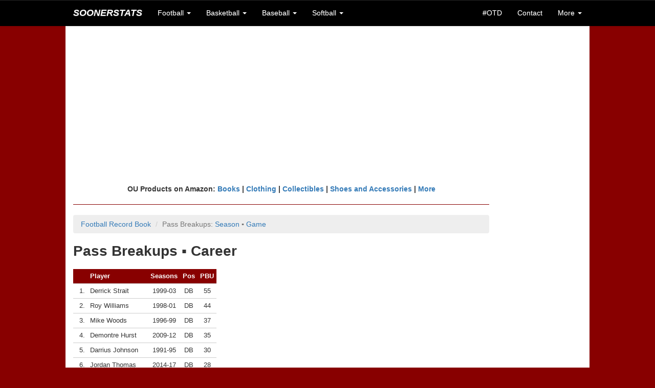

--- FILE ---
content_type: text/html;charset=UTF-8
request_url: https://soonerstats.com/football/recordbook/player/pass-breakups-career.cfm
body_size: 6594
content:
<!doctype html>



<html lang="en">

	<head>
	
		<title>OU Football Pass Breakups &squf; Career | SoonerStats</title>
		
		<meta charset="utf-8">
<meta http-equiv="X-UA-Compatible" content="IE=edge">
<meta name="viewport" content="width=device-width, initial-scale=1">

<!-- Latest compiled and minified CSS -->
<link rel="stylesheet" href="https://maxcdn.bootstrapcdn.com/bootstrap/3.3.6/css/bootstrap.min.css" integrity="sha384-1q8mTJOASx8j1Au+a5WDVnPi2lkFfwwEAa8hDDdjZlpLegxhjVME1fgjWPGmkzs7" crossorigin="anonymous">

<!-- Optional theme -->
<link rel="stylesheet" href="https://maxcdn.bootstrapcdn.com/bootstrap/3.3.6/css/bootstrap-theme.min.css" integrity="sha384-fLW2N01lMqjakBkx3l/M9EahuwpSfeNvV63J5ezn3uZzapT0u7EYsXMjQV+0En5r" crossorigin="anonymous">

<!-- Latest compiled and minified JavaScript -->
<script src="https://maxcdn.bootstrapcdn.com/bootstrap/3.3.6/js/bootstrap.min.js" integrity="sha384-0mSbJDEHialfmuBBQP6A4Qrprq5OVfW37PRR3j5ELqxss1yVqOtnepnHVP9aJ7xS" crossorigin="anonymous"></script>

<link rel="stylesheet" href="/includes/ss-styles.css">

<link rel="stylesheet" href="/includes/ss-navbar.css">

<!-- HTML5 shim and Respond.js for IE8 support of HTML5 elements and media queries -->
<!-- WARNING: Respond.js doesn't work if you view the page via file:// -->
<!--[if lt IE 9]>
  <script src="https://oss.maxcdn.com/html5shiv/3.7.2/html5shiv.min.js"></script>
  <script src="https://oss.maxcdn.com/respond/1.4.2/respond.min.js"></script>
<![endif]-->

<link rel="shortcut icon" href="/images/favicon-ss.ico">

<meta name="Description" content="Historical OU football, basketball, baseball, and softball scores, records, and stats">
<!--// Historical OU football, basketball, baseball, and softball scores, records, and stats //-->

<!-- <meta name="author" content="Keith Meador"> -->

<meta name="Keywords" content="Oklahoma, University, OU, Sooners, Oklahoma Memorial Stadium, Owen Field, Lloyd Noble Center, Bob Stoops, Barry Switzer, Bud Wilkinson, Bennie Owen, Billy Tubbs, Enos Semore, Patti Gasso, college, football, football statistics, basketball statistics, basketball, baseball, softball, scores, records, game, games, recap, box score, best, worst, statistics, stats, numbers, figures, schedule, roster, players, history, historical, all-time, 1950, 1955, 1956, 1974, 1975, 1985, 2000, SEC, Big 12, Big XII, Big Twelve, Big 8, Big Eight, conference, Associated Press, AP, Bowl Championship Series, BCS, polls, rankings, research, seasons, series, coaches, bowl, Orange Bowl, Gator Bowl, Sugar Bowl, Bluebonnet Bowl, Fiesta Bowl, Sun Bowl, Citrus Bowl, Capital One Bowl, Copper Bowl, Insight Bowl, Independence Bowl, Cotton Bowl, Rose Bowl, tournament, All-College Classic, Sooner Invitational, NCAA Tournament, bracket, Men's College World Series, MCWS, Women's College World Series, WCWS">
<!--// Oklahoma, University, OU, Sooners, Oklahoma Memorial Stadium, Owen Field, Lloyd Noble Center, Bob Stoops, Barry Switzer, Bud Wilkinson, Bennie Owen, Billy Tubbs, Enos Semore, Patti Gasso, college, football, football statistics, basketball statistics, basketball, baseball, softball, scores, records, game, games, recap, box score, best, worst, statistics, stats, numbers, figures, schedule, roster, players, history, historical, all-time, 1950, 1955, 1956, 1974, 1975, 1985, 2000, SEC, Big 12, Big XII, Big Twelve, Big 8, Big Eight, conference, Associated Press, AP, Bowl Championship Series, BCS, polls, rankings, research, seasons, series, coaches, bowl, Orange Bowl, Gator Bowl, Sugar Bowl, Bluebonnet Bowl, Fiesta Bowl, Sun Bowl, Citrus Bowl, Capital One Bowl, Copper Bowl, Insight Bowl, Independence Bowl, Cotton Bowl, Rose Bowl, tournament, All-College Classic, Sooner Invitational, NCAA Tournament, bracket, Men's College World Series, MCWS, Women's College World Series, WCWS //-->


<script async src="//pagead2.googlesyndication.com/pagead/js/adsbygoogle.js"></script>
<script>
  (adsbygoogle = window.adsbygoogle || []).push({
    google_ad_client: "ca-pub-2269677383045786",
    enable_page_level_ads: true
  });
</script>
		
	</head>
	
	<body>
		
		<nav class="navbar navbar-default navbar-fixed-top">
	<div class="container">
		
		<div class="navbar-header">
			<button type="button" class="navbar-toggle collapsed" data-toggle="collapse" data-target="#bs-example-navbar-collapse-1" aria-expanded="false">
				<span class="sr-only">Toggle navigation</span>
				<span class="icon-bar"></span>
				<span class="icon-bar"></span>
				<span class="icon-bar"></span>
			</button>
			<a class="navbar-brand text-uppercase" href="/index.cfm"><em>SoonerStats</em></a>
		</div>

		<!-- Collect the nav links, forms, and other content for toggling -->
		<div class="collapse navbar-collapse" id="bs-example-navbar-collapse-1">
			<ul class="nav navbar-nav">
				<li class="dropdown">
					<a href="#" class="dropdown-toggle" data-toggle="dropdown" role="button" aria-haspopup="true" aria-expanded="false">Football <span class="caret"></span></a>
					<ul class="dropdown-menu">
						<li><a href="/football/seasons/schedule.cfm">2025 Season</a></li>
						<li><a href="/football/seasons/index.cfm">Seasons</a></li>
						<li><a href="/football/opponents/index.cfm">Opponents</a></li>
						<li><a href="/football/coaches/ou/index.cfm">Coaches</a></li>
						<li><a href="/football/players/index.cfm">Players</a></li>
						<li><a href="/football/recordbook/index.cfm">Record Book</a></li>
						<li><a href="/football/research/game-search.cfm">Game Search</a></li>
						<li><a href="/football/research/index.cfm">More Research</a></li>
					</ul>
				</li>
				
				<li class="dropdown">
					<a href="#" class="dropdown-toggle" data-toggle="dropdown" role="button" aria-haspopup="true" aria-expanded="false">Basketball <span class="caret"></span></a>
					<ul class="dropdown-menu">
						<li class="navbar-subheader">Men's</li>
						<li><a href="/basketball/men/seasons/schedule.cfm">2026 Season</a></li>
						<li><a href="/basketball/men/seasons/index.cfm">Seasons</a></li>
						<li><a href="/basketball/men/opponents/index.cfm">Opponents</a></li>
						<li><a href="/basketball/men/coaches/index.cfm">Coaches</a></li>
						<li><a href="/basketball/men/players/index.cfm">Players</a></li>
						<li><a href="/basketball/men/recordbook/index.cfm">Record Book</a></li>
						<li><a href="/basketball/men/research/index.cfm">More Research</a></li>
						
						<li role="separator" class="divider"></li>
						
						<li class="navbar-subheader">Women's</li>
						<li><a href="/basketball/women/seasons/schedule.cfm">2026 Season</a></li>
						<li><a href="/basketball/women/seasons/index.cfm">Seasons</a></li>
						<li><a href="/basketball/women/opponents/index.cfm">Opponents</a></li>
						<li><a href="/basketball/women/coaches/index.cfm">Coaches</a></li>
						<li><a href="/basketball/women/players/index.cfm">Players</a></li>
						<li><a href="/basketball/women/recordbook/index.cfm">Record Book</a></li>
						<li><a href="/basketball/women/research/index.cfm">More Research</a></li>
					</ul>
				</li>	
				
				<li class="dropdown">
					<a href="#" class="dropdown-toggle" data-toggle="dropdown" role="button" aria-haspopup="true" aria-expanded="false">Baseball <span class="caret"></span></a>
					<ul class="dropdown-menu">
						<li><a href="/baseball/seasons/schedule.cfm">2025 Season</a></li>
						<li><a href="/baseball/seasons/index.cfm">Seasons</a></li>
						<li><a href="/baseball/opponents/index.cfm">Opponents</a></li>
						<li><a href="/baseball/coaches/index.cfm">Coaches</a></li>
						<li><a href="/baseball/players/index.cfm">Players</a></li>
						<li><a href="/baseball/recordbook/index.cfm">Record Book</a></li>
						<li><a href="/baseball/research/index.cfm">More Research</a></li>
					</ul>
				</li>
				<li class="dropdown">
					<a href="#" class="dropdown-toggle" data-toggle="dropdown" role="button" aria-haspopup="true" aria-expanded="false">Softball <span class="caret"></span></a>
					<ul class="dropdown-menu">
						<li><a href="/softball/seasons/schedule.cfm">2025 Season</a></li>
						<li><a href="/softball/seasons/index.cfm">Seasons</a></li>
						<li><a href="/softball/opponents/index.cfm">Opponents</a></li>
						<li><a href="/softball/coaches/index.cfm">Coaches</a></li>
						<li><a href="/softball/players/index.cfm">Players</a></li>
						<li><a href="/softball/recordbook/index.cfm">Record Book</a></li>
						<li><a href="/softball/research/index.cfm">More Research</a></li>
					</ul>
				</li>
			</ul>
			<ul class="nav navbar-nav navbar-right">
				<li><a href="/on-this-day.cfm">#OTD</a></li>
				
				<li><a href="/contact.cfm">Contact</a></li>
				<li class="dropdown">
					<a href="#" class="dropdown-toggle" data-toggle="dropdown" role="button" aria-haspopup="true" aria-expanded="false">More <span class="caret"></span></a>
					<ul class="dropdown-menu">
						<li><a href="/stats-disclaimer.cfm">Stats Disclaimer</a></li>
						<li><a href="/website-updates.cfm">Website Updates</a></li>
						<li><a href="https://stats.uptimerobot.com/EbYpUWuIbY" target="_blank">Site Status</a></li>
						<li><a href="/other-links.cfm">Other Links</a></li>
						<li><a href="/credits.cfm">Credits</a></li>
						<li><a href="//privacy-policy.cfm">Privacy Policy</a></li>
						<li><a href="http://www.collegepollarchive.com/" target="_blank">AP Poll History</a></li>
						<li><a href="https://paypal.me/KeithM4/5" target="_blank">Donate</a></li>
						<li><a href="http://www.twitter.com/SoonerStats" target="_blank">Follow on Twitter</a></li>
						
					</ul>
				</li>
			</ul>
		</div><!-- /.navbar-collapse -->
	</div><!-- /.container-fluid -->
</nav> <div class="container-fluid">

	<div class="container">

		
		<div class="row text-center ss-white ss-ad">
			<script async src="//pagead2.googlesyndication.com/pagead/js/adsbygoogle.js"></script>
			<!-- SoonerStatsR1 -->
			<ins class="adsbygoogle"
				 style="display:block"
				 data-ad-client="ca-pub-2269677383045786"
				 data-ad-slot="6143492480"
				 data-ad-format="auto"></ins>
			<script>
			(adsbygoogle = window.adsbygoogle || []).push({});
			</script>
		</div>

		<div id="content">

			<div class="row ss-white">
		
			
		
			
			
				<div class="row">
				
					<div class="col-lg-10 ss-nopad-left">
					
					<div class="text-center"><strong>
					OU Products on Amazon: <a target="_blank" href="https://www.amazon.com/gp/search?ie=UTF8&tag=soonerstats-20&linkCode=ur2&linkId=777d1119c26081cdced7d7f2b39fc418&camp=1789&creative=9325&index=books&keywords=oklahoma sooners"> Books</a> | 
					<a target="_blank" href="https://www.amazon.com/gp/search?ie=UTF8&tag=soonerstats-20&linkCode=ur2&linkId=b767dba069595534972ab1ae262f4cb1&camp=1789&creative=9325&index=apparel&keywords=oklahoma sooners">Clothing</a> | 
					<a target="_blank" href="https://www.amazon.com/gp/search?ie=UTF8&tag=soonerstats-20&linkCode=ur2&linkId=28e8a18c5210b00e6b02bac506fd8a43&camp=1789&creative=9325&index=collectibles&keywords=oklahoma sooners">Collectibles</a> | 
					<a target="_blank" href="https://www.amazon.com/gp/search?ie=UTF8&tag=soonerstats-20&linkCode=ur2&linkId=7a5de59c176232eca1003881b67791f1&camp=1789&creative=9325&index=shoes&keywords=oklahoma sooners">Shoes and Accessories</a> | 
					<a target="_blank" href="https://www.amazon.com/gp/search?ie=UTF8&tag=soonerstats-20&linkCode=ur2&linkId=3f39c25c7535e2409374140fe469a86a&camp=1789&creative=9325&index=aps&keywords=oklahoma sooners">More</a>
					</strong></div>
					
					<hr>
		
		<ol class="breadcrumb">
			<li><a href="/football/recordbook/index.cfm">Football Record Book</a></li>
			<li class="active">Pass Breakups: <a href="pass-breakups-season.cfm">Season</a> &squf; <a href="pass-breakups-game.cfm">Game</a></li>
		</ol>
		
		<h1>Pass Breakups &squf; Career</h1>
		
		<div class="table-responsive">
		<table class="table-hover table-condensed ss-large">
			<thead>
				<tr>
					<th class="ss-th text-right">&nbsp;</th>
					<th class="ss-th">Player</th>
					<th class="ss-th text-center">Seasons</th>
					<th class="ss-th text-center">Pos</th>
					<th class="ss-th text-center">PBU</th>
				</tr>
			</thead>
			<tbody>
				
				<tr>
					
						<td class="ss-td-row text-right">1.</td>
					
					<td class="ss-td-row">
						Derrick Strait 
					</td>

					<td class="ss-td-row text-center">1999-03</td>

					<td class="ss-td-row text-center">DB</td>

					<td class="ss-td-row text-center">55</td>
				</tr>
				
				<tr>
					
						<td class="ss-td-row text-right">2.</td>
					
					<td class="ss-td-row">
						Roy Williams 
					</td>

					<td class="ss-td-row text-center">1998-01</td>

					<td class="ss-td-row text-center">DB</td>

					<td class="ss-td-row text-center">44</td>
				</tr>
				
				<tr>
					
						<td class="ss-td-row text-right">3.</td>
					
					<td class="ss-td-row">
						Mike Woods 
					</td>

					<td class="ss-td-row text-center">1996-99</td>

					<td class="ss-td-row text-center">DB</td>

					<td class="ss-td-row text-center">37</td>
				</tr>
				
				<tr>
					
						<td class="ss-td-row text-right">4.</td>
					
					<td class="ss-td-row">
						Demontre Hurst 
					</td>

					<td class="ss-td-row text-center">2009-12</td>

					<td class="ss-td-row text-center">DB</td>

					<td class="ss-td-row text-center">35</td>
				</tr>
				
				<tr>
					
						<td class="ss-td-row text-right">5.</td>
					
					<td class="ss-td-row">
						Darrius Johnson 
					</td>

					<td class="ss-td-row text-center">1991-95</td>

					<td class="ss-td-row text-center">DB</td>

					<td class="ss-td-row text-center">30</td>
				</tr>
				
				<tr>
					
						<td class="ss-td-row text-right">6.</td>
					
					<td class="ss-td-row">
						Jordan Thomas 
					</td>

					<td class="ss-td-row text-center">2014-17</td>

					<td class="ss-td-row text-center">DB</td>

					<td class="ss-td-row text-center">28</td>
				</tr>
				
				<tr>
					
						<td>&nbsp;</td>
					
					<td class="ss-td-row">
						Zack Sanchez 
					</td>

					<td class="ss-td-row text-center">2012-15</td>

					<td class="ss-td-row text-center">DB</td>

					<td class="ss-td-row text-center">28</td>
				</tr>
				
				<tr>
					
						<td>&nbsp;</td>
					
					<td class="ss-td-row">
						Aaron Colvin 
					</td>

					<td class="ss-td-row text-center">2010-13</td>

					<td class="ss-td-row text-center">DB</td>

					<td class="ss-td-row text-center">28</td>
				</tr>
				
				<tr>
					
						<td>&nbsp;</td>
					
					<td class="ss-td-row">
						Brandon Everage 
					</td>

					<td class="ss-td-row text-center">1999-03</td>

					<td class="ss-td-row text-center">DB</td>

					<td class="ss-td-row text-center">28</td>
				</tr>
				
				<tr>
					
						<td class="ss-td-row text-right">10.</td>
					
					<td class="ss-td-row">
						Rocky Calmus 
					</td>

					<td class="ss-td-row text-center">1998-01</td>

					<td class="ss-td-row text-center">LB</td>

					<td class="ss-td-row text-center">26</td>
				</tr>
				
				<tr>
					
						<td class="ss-td-row text-right">11.</td>
					
					<td class="ss-td-row">
						Darnell Walker 
					</td>

					<td class="ss-td-row text-center">1990-92</td>

					<td class="ss-td-row text-center">DB</td>

					<td class="ss-td-row text-center">25</td>
				</tr>
				
				<tr>
					
						<td class="ss-td-row text-right">12.</td>
					
					<td class="ss-td-row">
						Jamell Fleming 
					</td>

					<td class="ss-td-row text-center">2007-11</td>

					<td class="ss-td-row text-center">DB</td>

					<td class="ss-td-row text-center">24</td>
				</tr>
				
				<tr>
					
						<td class="ss-td-row text-right">13.</td>
					
					<td class="ss-td-row">
						Rickey Dixon 
					</td>

					<td class="ss-td-row text-center">1984-87</td>

					<td class="ss-td-row text-center">DB</td>

					<td class="ss-td-row text-center">23</td>
				</tr>
				
				<tr>
					
						<td>&nbsp;</td>
					
					<td class="ss-td-row">
						Randy Hughes 
					</td>

					<td class="ss-td-row text-center">1972-74</td>

					<td class="ss-td-row text-center">DB</td>

					<td class="ss-td-row text-center">23</td>
				</tr>
				
				<tr>
					
						<td class="ss-td-row text-right">15.</td>
					
					<td class="ss-td-row">
						Reggie Smith 
					</td>

					<td class="ss-td-row text-center">2005-07</td>

					<td class="ss-td-row text-center">DB</td>

					<td class="ss-td-row text-center">22</td>
				</tr>
				
				<tr>
					
						<td>&nbsp;</td>
					
					<td class="ss-td-row">
						Terry Ray 
					</td>

					<td class="ss-td-row text-center">1988-91</td>

					<td class="ss-td-row text-center">DB</td>

					<td class="ss-td-row text-center">22</td>
				</tr>
				
				<tr>
					
						<td>&nbsp;</td>
					
					<td class="ss-td-row">
						Zac Henderson 
					</td>

					<td class="ss-td-row text-center">1974-77</td>

					<td class="ss-td-row text-center">DB</td>

					<td class="ss-td-row text-center">22</td>
				</tr>
				
				<tr>
					
						<td class="ss-td-row text-right">18.</td>
					
					<td class="ss-td-row">
						Tony Jefferson 
					</td>

					<td class="ss-td-row text-center">2010-12</td>

					<td class="ss-td-row text-center">DB</td>

					<td class="ss-td-row text-center">21</td>
				</tr>
				
				<tr>
					
						<td>&nbsp;</td>
					
					<td class="ss-td-row">
						Nic Harris 
					</td>

					<td class="ss-td-row text-center">2005-08</td>

					<td class="ss-td-row text-center">DB</td>

					<td class="ss-td-row text-center">21</td>
				</tr>
				
				<tr>
					
						<td>&nbsp;</td>
					
					<td class="ss-td-row">
						Keith Stanberry 
					</td>

					<td class="ss-td-row text-center">1981-84</td>

					<td class="ss-td-row text-center">DB</td>

					<td class="ss-td-row text-center">21</td>
				</tr>
				
				<tr>
					
						<td>&nbsp;</td>
					
					<td class="ss-td-row">
						Kenith Pope 
					</td>

					<td class="ss-td-row text-center">1971-73</td>

					<td class="ss-td-row text-center">DB</td>

					<td class="ss-td-row text-center">21</td>
				</tr>
				
				<tr>
					
						<td class="ss-td-row text-right">22.</td>
					
					<td class="ss-td-row">
						Woodi Washington 
					</td>

					<td class="ss-td-row text-center">2019-24</td>

					<td class="ss-td-row text-center">DB</td>

					<td class="ss-td-row text-center">19</td>
				</tr>
				
				<tr>
					
						<td class="ss-td-row text-right">23.</td>
					
					<td class="ss-td-row">
						Rufus Alexander 
					</td>

					<td class="ss-td-row text-center">2002-06</td>

					<td class="ss-td-row text-center">LB</td>

					<td class="ss-td-row text-center">16</td>
				</tr>
				
				<tr>
					
						<td>&nbsp;</td>
					
					<td class="ss-td-row">
						Teddy Lehman 
					</td>

					<td class="ss-td-row text-center">2000-03</td>

					<td class="ss-td-row text-center">LB</td>

					<td class="ss-td-row text-center">16</td>
				</tr>
				
				<tr>
					
						<td>&nbsp;</td>
					
					<td class="ss-td-row">
						Torrance Marshall 
					</td>

					<td class="ss-td-row text-center">1999-00</td>

					<td class="ss-td-row text-center">LB</td>

					<td class="ss-td-row text-center">16</td>
				</tr>
				
				<tr>
					
						<td>&nbsp;</td>
					
					<td class="ss-td-row">
						Tyrell Peters 
					</td>

					<td class="ss-td-row text-center">1993-96</td>

					<td class="ss-td-row text-center">LB</td>

					<td class="ss-td-row text-center">16</td>
				</tr>
				
				<tr>
					
						<td class="ss-td-row text-right">27.</td>
					
					<td class="ss-td-row">
						Jordan Evans 
					</td>

					<td class="ss-td-row text-center">2013-16</td>

					<td class="ss-td-row text-center">LB</td>

					<td class="ss-td-row text-center">15</td>
				</tr>
				
				<tr>
					
						<td class="ss-td-row text-right">28.</td>
					
					<td class="ss-td-row">
						Billy Bowman 
					</td>

					<td class="ss-td-row text-center">2021-24</td>

					<td class="ss-td-row text-center">DB</td>

					<td class="ss-td-row text-center">14</td>
				</tr>
				
				<tr>
					
						<td>&nbsp;</td>
					
					<td class="ss-td-row">
						Frank Alexander 
					</td>

					<td class="ss-td-row text-center">2007-11</td>

					<td class="ss-td-row text-center">DL</td>

					<td class="ss-td-row text-center">14</td>
				</tr>
				
				<tr>
					
						<td>&nbsp;</td>
					
					<td class="ss-td-row">
						Jeremy Beal 
					</td>

					<td class="ss-td-row text-center">2006-10</td>

					<td class="ss-td-row text-center">DL</td>

					<td class="ss-td-row text-center">14</td>
				</tr>
				
				<tr>
					
						<td>&nbsp;</td>
					
					<td class="ss-td-row">
						Keenan Clayton 
					</td>

					<td class="ss-td-row text-center">2005-09</td>

					<td class="ss-td-row text-center">LB</td>

					<td class="ss-td-row text-center">14</td>
				</tr>
				
				<tr>
					
						<td>&nbsp;</td>
					
					<td class="ss-td-row">
						Brian Bosworth 
					</td>

					<td class="ss-td-row text-center">1983-86</td>

					<td class="ss-td-row text-center">LB</td>

					<td class="ss-td-row text-center">14</td>
				</tr>
				
				<tr>
					
						<td class="ss-td-row text-right">33.</td>
					
					<td class="ss-td-row">
						Travis Lewis 
					</td>

					<td class="ss-td-row text-center">2007-11</td>

					<td class="ss-td-row text-center">LB</td>

					<td class="ss-td-row text-center">13</td>
				</tr>
				
				<tr>
					
						<td>&nbsp;</td>
					
					<td class="ss-td-row">
						Cory Heinecke 
					</td>

					<td class="ss-td-row text-center">1999-01</td>

					<td class="ss-td-row text-center">DL</td>

					<td class="ss-td-row text-center">13</td>
				</tr>
				
				<tr>
					
						<td>&nbsp;</td>
					
					<td class="ss-td-row">
						Aubrey Beavers 
					</td>

					<td class="ss-td-row text-center">1990-94</td>

					<td class="ss-td-row text-center">DL</td>

					<td class="ss-td-row text-center">13</td>
				</tr>
				
				<tr>
					
						<td>&nbsp;</td>
					
					<td class="ss-td-row">
						Frank Blevins 
					</td>

					<td class="ss-td-row text-center">1987-90</td>

					<td class="ss-td-row text-center">LB</td>

					<td class="ss-td-row text-center">13</td>
				</tr>
				
				<tr>
					
						<td class="ss-td-row text-right">37.</td>
					
					<td class="ss-td-row">
						Jimmy Wilkerson 
					</td>

					<td class="ss-td-row text-center">2000-02</td>

					<td class="ss-td-row text-center">DL</td>

					<td class="ss-td-row text-center">12</td>
				</tr>
				
				<tr>
					
						<td class="ss-td-row text-right">38.</td>
					
					<td class="ss-td-row">
						Kani Walker 
					</td>

					<td class="ss-td-row text-center">2022-24</td>

					<td class="ss-td-row text-center"></td>

					<td class="ss-td-row text-center">10</td>
				</tr>
				
				<tr>
					
						<td>&nbsp;</td>
					
					<td class="ss-td-row">
						Barry Holleyman 
					</td>

					<td class="ss-td-row text-center">1997-01</td>

					<td class="ss-td-row text-center">DL</td>

					<td class="ss-td-row text-center">10</td>
				</tr>
				
				<tr>
					
						<td>&nbsp;</td>
					
					<td class="ss-td-row">
						Cedric Jones 
					</td>

					<td class="ss-td-row text-center">1992-95</td>

					<td class="ss-td-row text-center">DL</td>

					<td class="ss-td-row text-center">10</td>
				</tr>
				
				<tr>
					
						<td>&nbsp;</td>
					
					<td class="ss-td-row">
						Darrell Reed 
					</td>

					<td class="ss-td-row text-center">1983-87</td>

					<td class="ss-td-row text-center">DL</td>

					<td class="ss-td-row text-center">10</td>
				</tr>
				
				<tr>
					
						<td>&nbsp;</td>
					
					<td class="ss-td-row">
						Gary Baccus 
					</td>

					<td class="ss-td-row text-center">1970-73</td>

					<td class="ss-td-row text-center">DL</td>

					<td class="ss-td-row text-center">10</td>
				</tr>
				
				<tr>
					
						<td class="ss-td-row text-right">43.</td>
					
					<td class="ss-td-row">
						Ronnell Lewis 
					</td>

					<td class="ss-td-row text-center">2009-11</td>

					<td class="ss-td-row text-center">DL</td>

					<td class="ss-td-row text-center">9</td>
				</tr>
				
				<tr>
					
						<td>&nbsp;</td>
					
					<td class="ss-td-row">
						Jonathan Jackson 
					</td>

					<td class="ss-td-row text-center">2001-04</td>

					<td class="ss-td-row text-center">DL</td>

					<td class="ss-td-row text-center">9</td>
				</tr>
				
				<tr>
					
						<td>&nbsp;</td>
					
					<td class="ss-td-row">
						Reggie Kinlaw 
					</td>

					<td class="ss-td-row text-center">1975-78</td>

					<td class="ss-td-row text-center">DL</td>

					<td class="ss-td-row text-center">9</td>
				</tr>
				
				<tr>
					
						<td>&nbsp;</td>
					
					<td class="ss-td-row">
						Jimbo Elrod 
					</td>

					<td class="ss-td-row text-center">1973-75</td>

					<td class="ss-td-row text-center">DL</td>

					<td class="ss-td-row text-center">9</td>
				</tr>
						
				<tr>
					<td class="ss-td-totals-top" colspan="5"></td>
				</tr>
			</tbody>
		</table>
		</div>
		
		<h3 class="notes">Notes</h3>
		
		<ul class="notes">
			<li>This is a compilation of the LB and DB lists. Minimum pass breakups: DB = 25, LB = 13, DL = 9.</li>
			<li>Active players listed in <strong>bold</strong>.</li>
			<li>These stats may not be updated until after the season.</li>
		</ul>
		
						</div>
						
				<div class="col-lg-2 text-right ss-nopad">

					<br>
					
					
					<script async src="//pagead2.googlesyndication.com/pagead/js/adsbygoogle.js"></script>
					<!-- SoonerStatsR2 -->
					<ins class="adsbygoogle"
						 style="display:block"
						 data-ad-client="ca-pub-2269677383045786"
						 data-ad-slot="1573692087"
						 data-ad-format="auto"></ins>
					<script>
					(adsbygoogle = window.adsbygoogle || []).push({});
					</script>
					
				</div>
				
			</div>

			<br>

					

					
					
					<script type="text/javascript" src="//s7.addthis.com/js/300/addthis_widget.js#pubid=km101"></script>
					
					<!-- Go to www.addthis.com/dashboard to customize your tools -->
					<div class="addthis_inline_follow_toolbox"></div>
					
				</div>
				
			</div>
		
		
		<div class="row text-center ss-white ss-ad">
			<script async src="//pagead2.googlesyndication.com/pagead/js/adsbygoogle.js"></script>
			<!-- SoonerStats1 -->
			<ins class="adsbygoogle"
				 style="display:inline-block;width:728px;height:90px"
				 data-ad-client="ca-pub-2269677383045786"
				 data-ad-slot="7587946885"></ins>
			<script>
			(adsbygoogle = window.adsbygoogle || []).push({});
			</script>
		</div>

		
		<div class="row text-center ss-white">
		
			<hr>
			
			<h5 class="ss-copyright">Copyright &copy; 2000-2025 SoonerStats. All rights reserved. <a href="/stats-disclaimer.cfm">Stats Disclaimer</a></h5>

			<h6 class="ss-copyright">This website is not affiliated with or officially endorsed by the University of Oklahoma.</h6>
			
			<br>
		</div>

	</div>

</div>

<!-- Google tag (gtag.js) GA4 -->
<script async src="https://www.googletagmanager.com/gtag/js?id=G-H0QTC1R4Z5"></script>
<script>
  window.dataLayer = window.dataLayer || [];
  function gtag(){dataLayer.push(arguments);}
  gtag('js', new Date());

  gtag('config', 'G-H0QTC1R4Z5');
</script>

<!-- jQuery (necessary for Bootstrap's JavaScript plugins) -->
<script src="https://ajax.googleapis.com/ajax/libs/jquery/1.11.3/jquery.min.js"></script>
<!-- Include all compiled plugins (below), or include individual files as needed -->
<script src="https://maxcdn.bootstrapcdn.com/bootstrap/3.2.0/js/bootstrap.min.js"></script>
		
	</body>
	
</html> 

--- FILE ---
content_type: text/html; charset=utf-8
request_url: https://www.google.com/recaptcha/api2/aframe
body_size: 268
content:
<!DOCTYPE HTML><html><head><meta http-equiv="content-type" content="text/html; charset=UTF-8"></head><body><script nonce="CmQqCfGE-KxKiUEOkmUfSw">/** Anti-fraud and anti-abuse applications only. See google.com/recaptcha */ try{var clients={'sodar':'https://pagead2.googlesyndication.com/pagead/sodar?'};window.addEventListener("message",function(a){try{if(a.source===window.parent){var b=JSON.parse(a.data);var c=clients[b['id']];if(c){var d=document.createElement('img');d.src=c+b['params']+'&rc='+(localStorage.getItem("rc::a")?sessionStorage.getItem("rc::b"):"");window.document.body.appendChild(d);sessionStorage.setItem("rc::e",parseInt(sessionStorage.getItem("rc::e")||0)+1);localStorage.setItem("rc::h",'1763313264236');}}}catch(b){}});window.parent.postMessage("_grecaptcha_ready", "*");}catch(b){}</script></body></html>

--- FILE ---
content_type: text/css
request_url: https://soonerstats.com/includes/ss-styles.css
body_size: 1693
content:

/* Grid and Layout */

body {
	padding-top: 50px;
	background-color: #880000;
	font-family: Arial, sans-serif;
}

@media (min-width: 785px) and (max-width: 1009px) {
	body {
		padding-top: 100px;
	}
}

.container-fluid {
	padding-right: 0px;
	padding-left: 0px;
}

.container {
	max-width: 1024px;
}

.row {
	padding: 15px;
	padding-top: 0px;
}

.ss-ad {
	padding: 15px;
}

.ss-nopad {
	padding: 0px;
}

.ss-nopad-left {
	padding-left: 0px;
}



/* Headings */
 
h1 {
	font-size: 28px;
	padding-bottom: 10px;
}

h2 {
	font-size: 22px;
}

h3 {
	font-size: 18px;
}

h4 {
	font-size: 14px;
}

h1, h2, h3, h4, h5, h6 {
	font-weight: bold;
}



/* General */

abbr[title] {
	border-bottom: 1px dotted #ccc;
}

.breadcrumb {
	background-color: #eee;
}

.text-top {
	vertical-align: text-top;
}

span.new {
	color: red;
	font-weight: bold;
	padding: 0px 7px 0px 0px;
	text-transform: uppercase;
} /* Use <span class="new">NEW</span> with no spaces */

hr {
	border: 0;
	border-top: 1px solid #880000;
	/* border-bottom: 1px solid #fff; */
}

p.notes {
	font-weight: bold;
	margin-bottom: 0;
} /* Obsolete? */

h3.notes {
	margin-bottom: 0;
}

h3.issues {
	margin-bottom: 5px;
} /* For spacing above embedded Trello cards */

h4.notes {
	margin-bottom: 0;
} /* Obsolete? */

ul.notes {
	list-style-type: square;
	padding-left: 16px;
	margin-top: 0;
}



/* Forms */

input, select {
	font-size: 13px;
}

.ss-form-button {
	font-size: 11px;
}



/* Links */

.navbar-subheader {
	padding: 5px 20px;
	font-weight: bold;
}

@media (max-width: 768px) {
	.navbar-subheader {
		color: #fff;
	}
}

a.ss-memoriam {
	color: #fff;
	text-decoration: underline;
}

.ss-memoriam {
	color: #fff;
	font-weight: bold;
	height: 35px;
}

.ss-important {
	font-weight: bold;
	height: 35px;
}

.ss-black {
	background-color: #000;
}

.ss-white {
	background-color: #fff;
}

.ss-orange {
	background-color: #ffe479;
}
/*
.ss-red {
	background-color: #880000;
}

.ss-gray {
	background-color: #ccc;
}
*/

/* Tables */

table.ss-small {
	font-size: 11px;
}

table.ss-medium {
	font-size: 12px;
}

table.ss-large {
	font-size: 13px;
}

/* Table header row depending on table text size from above */
tr.ss-th-small {
	font-size: 10px !important;
	text-transform: uppercase !important;
}

tr.ss-th-medium {
	font-size: 11px !important;
	text-transform: uppercase !important;
}

tr.ss-th-large {
	font-size: 12px !important;
	text-transform: uppercase !important;
}

.table-hover tbody tr:hover td {
	background-color: #ffff66;
}

th, td {
	white-space: nowrap;
} /* Helps tables look the same on all screen sizes */

.ss-th {
	background-color: #880000;
	color: #fff;
	border: 0px;
}
/*
.ss-th-sortby {
	background-color: #000000 !important;
	color: #fff !important;
	border: 0px !important;
}
*/
.ss-tr-active {
	/* background-color: #ffffcc; */
	font-weight: bold;
}

.ss-tr-inactive {
	background-color: #eee;
	/* font-style: italic; */
}

.ss-td-sortby {
	background-color: #eee;
	font-weight: bold;
	min-width: 40px;
} /* gray */

.ss-col-pad-left {
	padding-left: 30px !important;
} /* Only on BAS, MBB, WBB, FB Record Book home pages */

.ss-td-xpad {
	padding-left: 10px !important;
	padding-right: 10px !important;
} /* Only on BAS strikeouts C/S, wins C, SOF strikeouts C/S, wins C */

.ss-td-row {
	border-top: 1px solid #ccc;
}

.ss-td-stats {
	min-width: 40px;
	/* padding-left: 10px !important;
	padding-right: 10px !important; */
}

.ss-td-bottom {
	border-top: 1px solid #ccc;
	border-bottom: 1px solid #880000;
} /* For manual tables; Only on FB conf champ, SOF scoring/shutout/winning streaks */

.ss-td-boxscore {
	border-bottom: 1px solid #880000;
} /* Dupe of others? */

.ss-td-totals {
	font-weight: bold;
	border-top: 1px solid #880000;
	border-bottom: 1px solid #880000;
} /* If gray lines are wanted on all rows in the totals section, uncomment the #ccc in ss-td-totals-row and add it to ss-td-totals-bottom */

.ss-td-totals-top {
	font-weight: bold;
	border-top: 1px solid #880000;
}

.ss-td-nototals-top {
	font-weight: bold;
	border-top: 1px solid #880000;
	padding: 0px !important;
} /* Used for tables with no totals row so hover doesn't highlight an empty space */

.ss-td-totals-row {
	font-weight: bold;
	/*border-top: 1px solid #ccc;*/
}

.ss-td-totals-bottom {
	font-weight: bold;
	border-bottom: 1px solid #880000;
}


/* New table styles to test */

/*
.ss-tr {
	border-top: 1px solid #ccc;
} Replaces ss-td-row -- Can't use at tr level because of lines that appear on tied rows

.ss-td-stat {
	min-width: 40px;
} New

.ss-th2 {
	background-color: #880000;
	color: #fff;
	border: 0px;
	padding-left: 10px !important;
	padding-right: 10px !important;
}

.ss-th2 {
	background-color: #880000;
	color: #fff;
	border: 0px;
	padding-left: 10px !important;
	padding-right: 10px !important;
}

.ss-td-row2 {
	border-top: 1px solid #ccc;
	padding-left: 10px !important;
	padding-right: 10px !important;
}

.ss-col-stat {
	padding-left: 10px !important;
	padding-right: 10px !important;
}
 */

.ss-col-sort {
	background-color: #eee;
	font-weight: bold;
}

.ss-td-recbook {
	padding-right: 10px !important;
	padding-bottom: 10px !important;
}